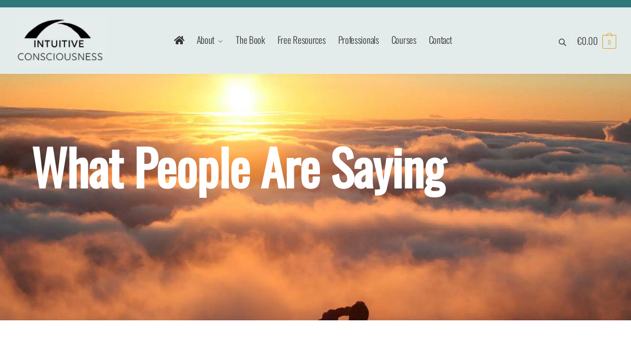

--- FILE ---
content_type: text/css; charset=UTF-8
request_url: https://intuitiveconsciousness.com/wp-content/cache/min/1/wp-content/themes/shoptimizer-child-theme/style.css?ver=1769587804
body_size: 1615
content:
span.optional{display:none!important}img.custom-logo{image-rendering:auto}body #mailchimp-gdpr-fields{display:none!important}body table td,body table th{font-size:21px;padding:10px;border:1px solid #ccc}body table.variations td,body table.variations th{border:0!important}.post .wp-post-image{margin-top:0}#page .woocommerce-tabs #tab-title-desc_tab a{font-size:0!important}#page .woocommerce-tabs #tab-title-desc_tab a:before{font-size:30px!important;content:"Q&A"}.header_social,.phone{position:relative;z-index:10}body table.shop_table_responsive tr td{padding:10px}#payment .place-order .button,body .woocommerce a.checkout-button.button.alt{margin-bottom:30px}.form-row label{font-size:18px!important;font-weight:400}.fooevents-attendee-number:after{font-size:18px;content:"Please note we require your email address in order to send you the course details. Your email address will be added to our Mailchimp mailing list. You can unsusbscribe at any time. ";display:block;font-weight:400}#gform_fields_4 fieldset{padding-left:0}.woocommerce-order-received table.woocommerce-table--order-details tbody tr:last-child td,.woocommerce-order-received table.woocommerce-table--order-details tbody tr:last-child th{padding:10px!important}body p,body h2{white-space:normal!important}body .helpie-faq.accordions .accordion .accordion__item .accordion__body p{font-weight:lighter!important}footer.copyright{background:rgba(78,104,112,.84)!important}#cmplz-document{max-width:100%!important}.bannerpage .entry-header{display:none}#post-238817,#post-238841{padding-top:40px}#page .product .woocommerce-product-gallery,.single-product div.product .images{width:30%!important}div.product .summary{width:56%!important}.page-id-239755 .entry-title{text-align:center}#gform_wrapper_3{margin:0 auto;background:#eee;padding:20px;max-width:800px}body{line-height:1.5!important}#backgroundimage,#backgroundimage p,#backgroundimage h2,#backgroundimage h3,#backgroundimage a{color:#fff}#gform_wrapper_1{max-width:800px;margin:20px auto}hr{display:block;clear:both;width:100%}.home .strong-view.wpmtst-simple .wpmtst-testimonial-inner{text-align:center}#backgroundimage{background-size:cover!important}.home .wpmslider-wrapper{max-width:900px!important;margin:0 auto!important}#greenbanner{padding:60px 0}#greenbanner p{margin-bottom:0}#who .button{background:none;border:1px solid #000;color:#000}.imagebox{min-height:600px;width:50%;float:left;background-position:center!important;background-size:cover!important}.page-id-238576 .imagebox{width:35%}.page-id-238576 .textbox{width:65%;padding-top:0}.textbox{padding:40px;float:left;width:50%;box-sizing:border-box}#greenbanner a{border:2px solid #fff}.fullwidthsection{padding:60px 0;width:100%;clear:both}body.header-4:not(.full-width-header) .header-4-inner{max-width:1400px!important}.homebanner{clear:both;width:100%;position:relative;height:800px}.bannerhomeimage{width:65%;height:100%;position:absolute!important;background-size:cover!important;background-position:center!important}.bannerhometext{width:35%;height:100%;position:absolute!important;background-size:cover!important;background-position:center!important}.bannerhometext:before{width:300px;background:#a7bbba;content:"";left:-100px;top:0;position:absolute;height:100%;-moz-transform:skewx(30deg);z-index:0;-webkit-transform:skewx(-10deg)}.bannerhometext{right:0;text-align:right;background:#a7bbba;padding:10% 5%}.bannerhometext,.bannerhometext p,.bannerhometext a,.bannerhometext h1{color:#fff;position:relative;z-index:1}.bannerhometext,.bannerhometext p,.bannerhometext a{font-size:40px}.services.fullwidthsection{padding:0}.single-product .site-content .col-full{background:none!important}div.product .summary{margin-bottom:0!important}body #ffw-main-wrapper .ffw-accordion .ffw-accordion-item .ffw-button,body #ffw-main-wrapper .ffw-accordion .ffw-accordion-item .ffw-button{color:#111!important}body #ffw-main-wrapper .ffw-accordion .ffw-accordion-item .ffw-button{font-size:24px!important}.single-product .strong-view.wpmtst-modern.controls-type-sides .wpmtst-testimonial-inner{background:#e4eceb;margin-bottom:40px}body #ffw-main-wrapper .ffw-accordion .ffw-classic-answer p,body #ffw-main-wrapper .ffw-accordion .ffw-classic-answer li{font-size:18px}#page .woocommerce-tabs ul.tabs li a{font-size:30px!important}.services a{display:inline-block;float:left;width:31.3%;margin-right:2%;color:#fff;box-sizing:border-box;padding:40px;margin-bottom:30px}.services a:last-child{margin-right:0}.services a:hover{color:#fff;opacity:.6}.services i{font-size:60px}.services h3{color:#fff}.bannerhometext h1{font-size:100px;margin-bottom:20px}.header-4-container{border-top:15px solid #30777a}#post-238817{padding-bottom:60px}.woocommerce-message .message-inner,.woocommerce-cart .woocommerce-message{background:#30777a!important}.homebanner p{margin-bottom:0}.pt-cv-edit-post,.pt-cv-edit-view{display:none!important}@media only screen and (max-width:1450px){.bannerhometext h1{font-size:70px}}a.custom-logo-link{position:relative;z-index:1}@media only screen and (min-width:993px){#sara .imagebox{float:right}.bannerimage h1{font-size:100px}#bigtext p{font-size:36px}.header-4 .menu-primary-menu-container>ul>li>a,.header-4 .search-trigger{line-height:130px!important}.fullwidthsection{padding:100px 0;width:100%;clear:both}}@media only screen and (max-width:1300px){.menu-primary-menu-container>ul>li>a,.site-header-cart .cart-contents{font-size:19px!important}.homebanner{height:600px}.menu-toggle .bar-text{font-size:20px!important;margin-top:0!important}}@media only screen and (max-width:1200px){.homebanner h1{font-size:50px}}.pswp__caption{display:none!important}@media only screen and (max-width:993px){#page .product .woocommerce-product-gallery,.single-product div.product .images,div.product .summary{width:100%!important}.imagebox{min-height:600px;width:100%;float:left;background-position:center!important;background-size:cover!important}.textbox{padding:40px;float:left;width:100%;box-sizing:border-box}.homebanner{height:500px}.bannerhometext,.bannerhometext p,.bannerhometext a{font-size:30px}.bannerhometext{padding:15% 30px}footer .col-full{display:block!important;padding-right:1em!important;padding-left:1em!important;max-width:100%!important}footer .widget{width:100%!important;margin-bottom:30px!important}}#text-2,#text-2 a,#text-2 p{font-size:14px;color:#fff;text-align:left}@media only screen and (max-width:1200px){.services a{margin-right:0;width:100%}}.archive .archive-header,.page-template-default .archive-header,.single-post .archive-header{padding-bottom:0!important}.woocommerce-breadcrumb{display:none}.woocommerce-product-details__short-description p{font-size:22px!important;line-height:1.8}.woocommerce-page .woocommerce-breadcrumb{display:block;padding-bottom:40px!important}.woocommerce-page .woocommerce-breadcrumb,.woocommerce-page .woocommerce-breadcrumb p,.woocommerce-page .woocommerce-breadcrumb aa{font-size:16px}.bannerimage h1{color:#fff}.banner .entry-header{padding:40px 0 20px;border-bottom:1px dotted #6b8187;margin-bottom:20px}.entry-content h2{color:#6b8187}#whitetext,#whitetext p,#whitetext h2{color:#fff}#jill,#sara{padding:60px 0 30px;clear:both}footer:last-child:not(:only-of-type){margin-top:0!important;background:#6b8187}.bannerimage{text-align:left;padding:10% 0 15%;background-size:cover!important;background-position:center}.page-id-238380 .bannerimage{padding:10% 0 25%}#folding{padding:10% 0 40% 0;background-size:cover!important}.single-post table td,.single-post table th{border:1px solid #ccc}@media only screen and (max-width:780px){.bannerhometext{text-align:center}.homebanner{height:auto}.textbox,.imagebox,.page-id-238576 .imagebox,.page-id-238576 .textbox{min-height:600px;margin-bottom:20px;width:100%;clear:both}.homebanner h1{font-size:60px!important}.bannerhometext{padding:5% 30px}.imagebox{min-height:400px}.bannerhomeimage,.bannerhometext{width:100%;min-height:250px;position:relative!important;clear:both;background-size:cover!important;background-position:center!important}.bannerhomeimage{min-height:500px}}@media only screen and (max-width:680px){.textbox{padding:20px!important}.strong-masonry.columns-2 .wpmtst-testimonial,.strong-masonry.columns-2 .grid-sizer{width:100%!important}.bannerhomeimage{min-height:400px}.imagebox{min-height:300px}#jill .imagebox,#sara .imagebox{min-height:400px}}

--- FILE ---
content_type: text/css; charset=UTF-8
request_url: https://intuitiveconsciousness.com/wp-content/cache/min/1/wp-content/plugins/strong-testimonials/assets/public/css/masonry.css?ver=1769678650
body_size: -290
content:
.strong-content.strong-masonry .wpmtst-testimonial{margin-top:0;word-wrap:break-word}.strong-masonry .wpmtst-testimonial,.strong-masonry .grid-sizer{width:100%}.strong-masonry .gutter-sizer{width:0}.strong-masonry .wpmtst-testimonial.grid-item--width2{width:100%}@media only screen and (min-width:480px){.strong-masonry.columns-2 .wpmtst-testimonial,.strong-masonry.columns-2 .grid-sizer{width:48.5%}.strong-masonry.columns-2 .gutter-sizer{width:3%}.strong-masonry.columns-2 .wpmtst-testimonial.grid-item--width2{width:97%}.strong-masonry.columns-3 .wpmtst-testimonial,.strong-masonry.columns-3 .grid-sizer{width:31.33%}.strong-masonry.columns-3 .gutter-sizer{width:3%}.strong-masonry.columns-3 .wpmtst-testimonial.grid-item--width2{width:62.66%}.strong-masonry.columns-4 .wpmtst-testimonial,.strong-masonry.columns-4 .grid-sizer{width:22.75%}.strong-masonry.columns-4 .gutter-sizer{width:3%}.strong-masonry.columns-4 .wpmtst-testimonial.grid-item--width2{width:45.5%}}

--- FILE ---
content_type: text/javascript; charset=UTF-8
request_url: https://intuitiveconsciousness.com/wp-content/cache/min/1/wp-content/plugins/fooevents/js/events-frontend.js?ver=1769587804
body_size: -307
content:
(function($){jQuery('.fooevents-copy-from-purchaser').on('click',function(){var billing_first_name=jQuery('#billing_first_name').val();var billing_last_name=jQuery('#billing_last_name').val();var billing_email=jQuery('#billing_email').val();var billing_phone=jQuery('#billing_phone').val();var billing_company=jQuery('#billing_company').val();var parent=jQuery(this).parent('p').parent('div');parent.find('input').closest('.fooevents-attendee-first-name input').val(billing_first_name);parent.find('input').closest('.fooevents-attendee-last-name input').val(billing_last_name);parent.find('input').closest('.fooevents-attendee-email input').val(billing_email);parent.find('input').closest('.fooevents-attendee-telephone input').val(billing_phone);parent.find('input').closest('.fooevents-attendee-company input').val(billing_company);return!1})})(jQuery)